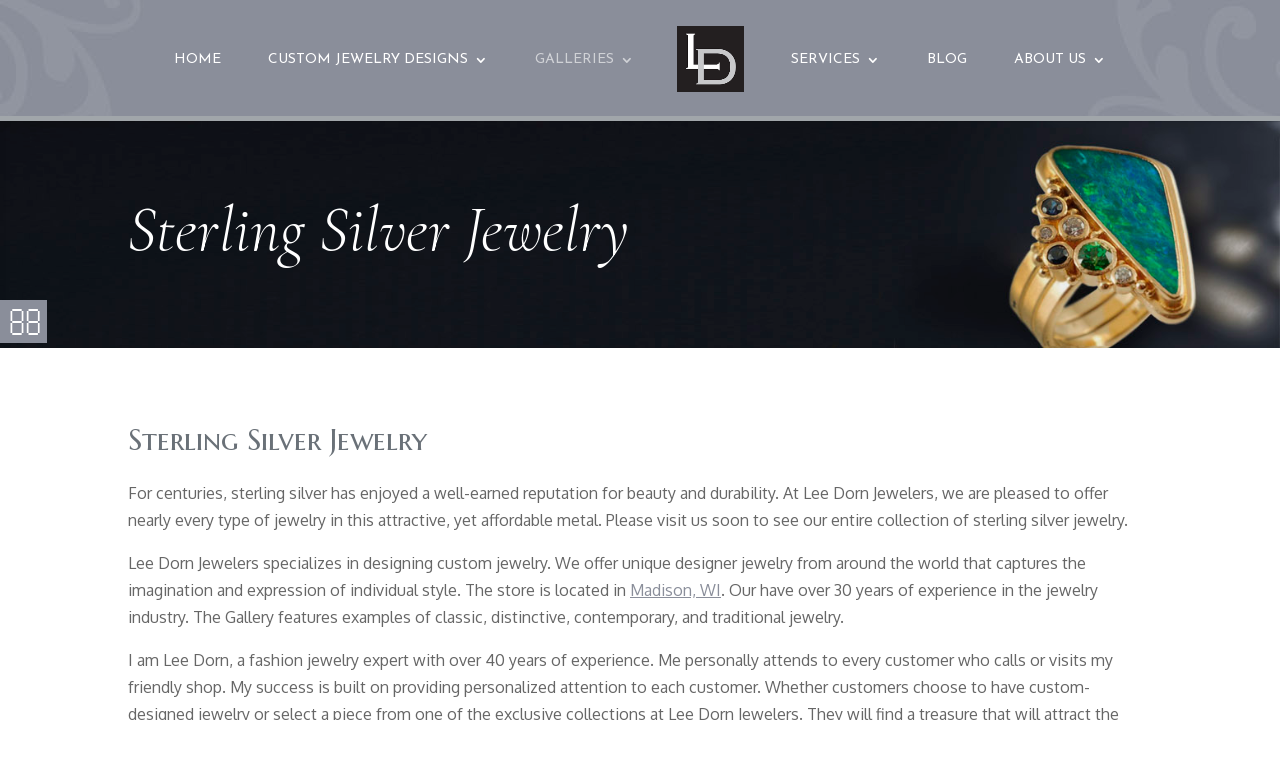

--- FILE ---
content_type: text/html; charset=UTF-8
request_url: https://www.leedornjewelers.com/galleries/sterling-silver-jewelry/
body_size: 10502
content:
<!DOCTYPE html>
<!--[if IE 6]>
<html id="ie6" lang="en-US">
<![endif]-->
<!--[if IE 7]>
<html id="ie7" lang="en-US">
<![endif]-->
<!--[if IE 8]>
<html id="ie8" lang="en-US">
<![endif]-->
<!--[if !(IE 6) | !(IE 7) | !(IE 8)  ]><!-->
<html lang="en-US">
<!--<![endif]-->
<head>
	<meta charset="UTF-8" />
				<meta name="google-site-verification" content="YYyi2ti4XJiT1EhesjeiOxXX1LZtR54GuACwlB-sRY0" />
<!-- Global site tag (gtag.js) - Google Analytics -->
<script async src="https://www.googletagmanager.com/gtag/js?id=G-3TZ1546EFS"></script>
<script>
  window.dataLayer = window.dataLayer || [];
  function gtag(){dataLayer.push(arguments);}
  gtag('js', new Date());

  gtag('config', 'G-3TZ1546EFS');
</script>
	<meta http-equiv="X-UA-Compatible" content="IE=edge">
	<link rel="pingback" href="https://www.leedornjewelers.com/xmlrpc.php" />

		<!--[if lt IE 9]>
	<script src="https://www.leedornjewelers.com/wp-content/themes/Divi/js/html5.js" type="text/javascript"></script>
	<![endif]-->

	<script type="text/javascript">
		document.documentElement.className = 'js';
	</script>

	<script>var et_site_url='https://www.leedornjewelers.com';var et_post_id='780';function et_core_page_resource_fallback(a,b){"undefined"===typeof b&&(b=a.sheet.cssRules&&0===a.sheet.cssRules.length);b&&(a.onerror=null,a.onload=null,a.href?a.href=et_site_url+"/?et_core_page_resource="+a.id+et_post_id:a.src&&(a.src=et_site_url+"/?et_core_page_resource="+a.id+et_post_id))}
</script><meta name='robots' content='index, follow, max-image-preview:large, max-snippet:-1, max-video-preview:-1' />
	
	
<!-- Google Tag Manager for WordPress by gtm4wp.com -->
<script data-cfasync="false" data-pagespeed-no-defer>
	var gtm4wp_datalayer_name = "dataLayer";
	var dataLayer = dataLayer || [];
</script>
<!-- End Google Tag Manager for WordPress by gtm4wp.com -->
	<!-- This site is optimized with the Yoast SEO Premium plugin v21.0 (Yoast SEO v23.9) - https://yoast.com/wordpress/plugins/seo/ -->
	<link media="all" href="https://www.leedornjewelers.com/wp-content/cache/autoptimize/css/autoptimize_e02a18d455a1ae777affaa61a4e50ff3.css" rel="stylesheet"><title>Sterling Silver Jewelry - Lee Dorn Jewelers | Madison, WI</title>
	<meta name="description" content="Lee Dorn Jewelers of Madison, WI offers a wide range of fine sterling silver jewelry, from classic to distinctive and contemporary." />
	<link rel="canonical" href="https://www.leedornjewelers.com/galleries/sterling-silver-jewelry/" />
	<meta property="og:locale" content="en_US" />
	<meta property="og:type" content="article" />
	<meta property="og:title" content="Sterling Silver Jewelry" />
	<meta property="og:description" content="Lee Dorn Jewelers of Madison, WI offers a wide range of fine sterling silver jewelry, from classic to distinctive and contemporary." />
	<meta property="og:url" content="https://www.leedornjewelers.com/galleries/sterling-silver-jewelry/" />
	<meta property="og:site_name" content="Lee Dorn Jewelers | Madison, WI" />
	<meta property="article:publisher" content="https://www.facebook.com/leedornjewelers/" />
	<meta property="article:modified_time" content="2023-04-17T06:59:52+00:00" />
	<meta name="twitter:card" content="summary_large_image" />
	<meta name="twitter:label1" content="Est. reading time" />
	<meta name="twitter:data1" content="5 minutes" />
	<script type="application/ld+json" class="yoast-schema-graph">{"@context":"https://schema.org","@graph":[{"@type":"WebPage","@id":"https://www.leedornjewelers.com/galleries/sterling-silver-jewelry/","url":"https://www.leedornjewelers.com/galleries/sterling-silver-jewelry/","name":"Sterling Silver Jewelry - Lee Dorn Jewelers | Madison, WI","isPartOf":{"@id":"https://www.leedornjewelers.com/#website"},"datePublished":"2019-01-18T13:49:26+00:00","dateModified":"2023-04-17T06:59:52+00:00","description":"Lee Dorn Jewelers of Madison, WI offers a wide range of fine sterling silver jewelry, from classic to distinctive and contemporary.","breadcrumb":{"@id":"https://www.leedornjewelers.com/galleries/sterling-silver-jewelry/#breadcrumb"},"inLanguage":"en-US","potentialAction":[{"@type":"ReadAction","target":["https://www.leedornjewelers.com/galleries/sterling-silver-jewelry/"]}]},{"@type":"BreadcrumbList","@id":"https://www.leedornjewelers.com/galleries/sterling-silver-jewelry/#breadcrumb","itemListElement":[{"@type":"ListItem","position":1,"name":"Home","item":"https://www.leedornjewelers.com/"},{"@type":"ListItem","position":2,"name":"Galleries","item":"https://www.leedornjewelers.com/galleries/"},{"@type":"ListItem","position":3,"name":"Sterling Silver Jewelry"}]},{"@type":"WebSite","@id":"https://www.leedornjewelers.com/#website","url":"https://www.leedornjewelers.com/","name":"Lee Dorn Jewelers | Madison, WI","description":"Specializing in custom jewelry design &amp; unique designer jewelry","publisher":{"@id":"https://www.leedornjewelers.com/#organization"},"potentialAction":[{"@type":"SearchAction","target":{"@type":"EntryPoint","urlTemplate":"https://www.leedornjewelers.com/?s={search_term_string}"},"query-input":{"@type":"PropertyValueSpecification","valueRequired":true,"valueName":"search_term_string"}}],"inLanguage":"en-US"},{"@type":"Organization","@id":"https://www.leedornjewelers.com/#organization","name":"Lee Dorn Jewelers","url":"https://www.leedornjewelers.com/","logo":{"@type":"ImageObject","inLanguage":"en-US","@id":"https://www.leedornjewelers.com/#/schema/logo/image/","url":"https://www.leedornjewelers.com/wp-content/uploads/2016/09/logo.jpg","contentUrl":"https://www.leedornjewelers.com/wp-content/uploads/2016/09/logo.jpg","width":241,"height":90,"caption":"Lee Dorn Jewelers"},"image":{"@id":"https://www.leedornjewelers.com/#/schema/logo/image/"},"sameAs":["https://www.facebook.com/leedornjewelers/","https://www.youtube.com/channel/UCSe98GWwY5M7McKsjeeUc1A","https://www.instagram.com/leedornjewelers/?hl=en"]}]}</script>
	<!-- / Yoast SEO Premium plugin. -->


<link rel='dns-prefetch' href='//www.googletagmanager.com' />
<link rel='dns-prefetch' href='//fonts.googleapis.com' />
<link href='http://fonts.googleapis.com' rel='preconnect' />
<link href='//fonts.gstatic.com' crossorigin='' rel='preconnect' />
<link rel="alternate" type="application/rss+xml" title="Lee Dorn Jewelers | Madison, WI &raquo; Feed" href="https://www.leedornjewelers.com/feed/" />
<script type="text/javascript">
/* <![CDATA[ */
window._wpemojiSettings = {"baseUrl":"https:\/\/s.w.org\/images\/core\/emoji\/16.0.1\/72x72\/","ext":".png","svgUrl":"https:\/\/s.w.org\/images\/core\/emoji\/16.0.1\/svg\/","svgExt":".svg","source":{"concatemoji":"https:\/\/www.leedornjewelers.com\/wp-includes\/js\/wp-emoji-release.min.js?ver=6.8.3"}};
/*! This file is auto-generated */
!function(s,n){var o,i,e;function c(e){try{var t={supportTests:e,timestamp:(new Date).valueOf()};sessionStorage.setItem(o,JSON.stringify(t))}catch(e){}}function p(e,t,n){e.clearRect(0,0,e.canvas.width,e.canvas.height),e.fillText(t,0,0);var t=new Uint32Array(e.getImageData(0,0,e.canvas.width,e.canvas.height).data),a=(e.clearRect(0,0,e.canvas.width,e.canvas.height),e.fillText(n,0,0),new Uint32Array(e.getImageData(0,0,e.canvas.width,e.canvas.height).data));return t.every(function(e,t){return e===a[t]})}function u(e,t){e.clearRect(0,0,e.canvas.width,e.canvas.height),e.fillText(t,0,0);for(var n=e.getImageData(16,16,1,1),a=0;a<n.data.length;a++)if(0!==n.data[a])return!1;return!0}function f(e,t,n,a){switch(t){case"flag":return n(e,"\ud83c\udff3\ufe0f\u200d\u26a7\ufe0f","\ud83c\udff3\ufe0f\u200b\u26a7\ufe0f")?!1:!n(e,"\ud83c\udde8\ud83c\uddf6","\ud83c\udde8\u200b\ud83c\uddf6")&&!n(e,"\ud83c\udff4\udb40\udc67\udb40\udc62\udb40\udc65\udb40\udc6e\udb40\udc67\udb40\udc7f","\ud83c\udff4\u200b\udb40\udc67\u200b\udb40\udc62\u200b\udb40\udc65\u200b\udb40\udc6e\u200b\udb40\udc67\u200b\udb40\udc7f");case"emoji":return!a(e,"\ud83e\udedf")}return!1}function g(e,t,n,a){var r="undefined"!=typeof WorkerGlobalScope&&self instanceof WorkerGlobalScope?new OffscreenCanvas(300,150):s.createElement("canvas"),o=r.getContext("2d",{willReadFrequently:!0}),i=(o.textBaseline="top",o.font="600 32px Arial",{});return e.forEach(function(e){i[e]=t(o,e,n,a)}),i}function t(e){var t=s.createElement("script");t.src=e,t.defer=!0,s.head.appendChild(t)}"undefined"!=typeof Promise&&(o="wpEmojiSettingsSupports",i=["flag","emoji"],n.supports={everything:!0,everythingExceptFlag:!0},e=new Promise(function(e){s.addEventListener("DOMContentLoaded",e,{once:!0})}),new Promise(function(t){var n=function(){try{var e=JSON.parse(sessionStorage.getItem(o));if("object"==typeof e&&"number"==typeof e.timestamp&&(new Date).valueOf()<e.timestamp+604800&&"object"==typeof e.supportTests)return e.supportTests}catch(e){}return null}();if(!n){if("undefined"!=typeof Worker&&"undefined"!=typeof OffscreenCanvas&&"undefined"!=typeof URL&&URL.createObjectURL&&"undefined"!=typeof Blob)try{var e="postMessage("+g.toString()+"("+[JSON.stringify(i),f.toString(),p.toString(),u.toString()].join(",")+"));",a=new Blob([e],{type:"text/javascript"}),r=new Worker(URL.createObjectURL(a),{name:"wpTestEmojiSupports"});return void(r.onmessage=function(e){c(n=e.data),r.terminate(),t(n)})}catch(e){}c(n=g(i,f,p,u))}t(n)}).then(function(e){for(var t in e)n.supports[t]=e[t],n.supports.everything=n.supports.everything&&n.supports[t],"flag"!==t&&(n.supports.everythingExceptFlag=n.supports.everythingExceptFlag&&n.supports[t]);n.supports.everythingExceptFlag=n.supports.everythingExceptFlag&&!n.supports.flag,n.DOMReady=!1,n.readyCallback=function(){n.DOMReady=!0}}).then(function(){return e}).then(function(){var e;n.supports.everything||(n.readyCallback(),(e=n.source||{}).concatemoji?t(e.concatemoji):e.wpemoji&&e.twemoji&&(t(e.twemoji),t(e.wpemoji)))}))}((window,document),window._wpemojiSettings);
/* ]]> */
</script>
<meta content="Divi Child 01 v.2.5.6" name="generator"/>



<link rel='stylesheet' id='wphb-1-css' href='https://www.leedornjewelers.com/wp-content/cache/autoptimize/css/autoptimize_single_2c28c60df8880511ce31dfb5b5dadd20.css' type='text/css' media='all' />

<link rel='stylesheet' id='social_foundicons-css' href='https://www.leedornjewelers.com/wp-content/cache/autoptimize/css/autoptimize_single_dff13329414c074611d9f44af69aa85e.css' type='text/css' media='all' />
<link rel='stylesheet' id='divi-fonts-css' href='https://fonts.googleapis.com/css?family=Open+Sans:300italic,400italic,600italic,700italic,800italic,400,300,600,700,800&#038;subset=latin,latin-ext' type='text/css' media='all' />

<link rel='stylesheet' id='et-builder-googlefonts-cached-css' href='https://fonts.googleapis.com/css?family=Marcellus+SC%3Aregular&#038;ver=6.8.3#038;subset=latin,latin-ext' type='text/css' media='all' />
<link rel='stylesheet' id='dashicons-css' href='https://www.leedornjewelers.com/wp-includes/css/dashicons.min.css?ver=6.8.3' type='text/css' media='all' />
<link rel='stylesheet' id='wphb-2-css' href='https://www.leedornjewelers.com/wp-content/cache/autoptimize/css/autoptimize_single_70366b61038f71cd27407a19c633ff0c.css' type='text/css' media='all' />
<link rel='stylesheet' id='wprmm-custom-db-style-css' href='https://www.leedornjewelers.com/?wprmm-routing=custom-css&#038;ver=1.5.1' type='text/css' media='all' />


<!-- Google tag (gtag.js) snippet added by Site Kit -->

<!-- Google Ads snippet added by Site Kit -->

<!-- Google Analytics snippet added by Site Kit -->
<script type="text/javascript" src="https://www.googletagmanager.com/gtag/js?id=GT-TX2RX65T" id="google_gtagjs-js" async></script>
<script type="text/javascript" id="google_gtagjs-js-after">
/* <![CDATA[ */
window.dataLayer = window.dataLayer || [];function gtag(){dataLayer.push(arguments);}
gtag("set","linker",{"domains":["www.leedornjewelers.com"]});
gtag("js", new Date());
gtag("set", "developer_id.dZTNiMT", true);
gtag("config", "GT-TX2RX65T");
gtag("config", "AW-593082065");
/* ]]> */
</script>

<!-- End Google tag (gtag.js) snippet added by Site Kit -->
<link rel="https://api.w.org/" href="https://www.leedornjewelers.com/wp-json/" /><link rel="alternate" title="JSON" type="application/json" href="https://www.leedornjewelers.com/wp-json/wp/v2/pages/780" /><link rel="EditURI" type="application/rsd+xml" title="RSD" href="https://www.leedornjewelers.com/xmlrpc.php?rsd" />
<link rel='shortlink' href='https://www.leedornjewelers.com/?p=780' />
<link rel="alternate" title="oEmbed (JSON)" type="application/json+oembed" href="https://www.leedornjewelers.com/wp-json/oembed/1.0/embed?url=https%3A%2F%2Fwww.leedornjewelers.com%2Fgalleries%2Fsterling-silver-jewelry%2F" />
<link rel="alternate" title="oEmbed (XML)" type="text/xml+oembed" href="https://www.leedornjewelers.com/wp-json/oembed/1.0/embed?url=https%3A%2F%2Fwww.leedornjewelers.com%2Fgalleries%2Fsterling-silver-jewelry%2F&#038;format=xml" />

		<!-- GA Google Analytics @ https://m0n.co/ga -->
		<script async src="https://www.googletagmanager.com/gtag/js?id=G-PNS22H71P2"></script>
		<script>
			window.dataLayer = window.dataLayer || [];
			function gtag(){dataLayer.push(arguments);}
			gtag('js', new Date());
			gtag('config', 'G-PNS22H71P2');
		</script>

	<meta name="generator" content="Site Kit by Google 1.136.0" /><script type="application/ld+json">
{
  "@context": "https://schema.org",
  "@type": "LocalBusiness",
  "name": "Lee Dorn Jewelers",
  "image": "https://www.leedornjewelers.com/wp-content/uploads/2016/10/LD-Logo.jpg",
  "@id": "",
  "url": "https://www.leedornjewelers.com/",
  "telephone": "(608) 231-2838",
  "priceRange": "$$",
  "address": {
    "@type": "PostalAddress",
    "streetAddress": "6106 Mineral Point Road",
    "addressLocality": "Madison",
    "addressRegion": "WI",
    "postalCode": "53705",
    "addressCountry": "US"
  },
  "openingHoursSpecification": [{
    "@type": "OpeningHoursSpecification",
    "dayOfWeek": [
      "Tuesday",
      "Wednesday",
      "Thursday",
      "Friday"
    ],
    "opens": "10:00",
    "closes": "17:00"
  },{
    "@type": "OpeningHoursSpecification",
    "dayOfWeek": "Saturday",
    "opens": "10:00",
    "closes": "15:00"
  }] 
}
</script>
<!-- Google Tag Manager for WordPress by gtm4wp.com -->
<!-- GTM Container placement set to automatic -->
<script data-cfasync="false" data-pagespeed-no-defer type="text/javascript">
	var dataLayer_content = {"pagePostType":"page","pagePostType2":"single-page","pagePostAuthor":"leedorn@ameritech.net"};
	dataLayer.push( dataLayer_content );
</script>
<script data-cfasync="false" data-pagespeed-no-defer type="text/javascript">
(function(w,d,s,l,i){w[l]=w[l]||[];w[l].push({'gtm.start':
new Date().getTime(),event:'gtm.js'});var f=d.getElementsByTagName(s)[0],
j=d.createElement(s),dl=l!='dataLayer'?'&l='+l:'';j.async=true;j.src=
'//www.googletagmanager.com/gtm.js?id='+i+dl;f.parentNode.insertBefore(j,f);
})(window,document,'script','dataLayer','GTM-NDWKTFJ');
</script>
<!-- End Google Tag Manager for WordPress by gtm4wp.com -->		<script>
			document.documentElement.className = document.documentElement.className.replace('no-js', 'js');
		</script>
				
		<meta name="viewport" content="width=device-width, initial-scale=1.0, maximum-scale=1.0, user-scalable=0" />
<!-- Google Tag Manager snippet added by Site Kit -->
<script type="text/javascript">
/* <![CDATA[ */

			( function( w, d, s, l, i ) {
				w[l] = w[l] || [];
				w[l].push( {'gtm.start': new Date().getTime(), event: 'gtm.js'} );
				var f = d.getElementsByTagName( s )[0],
					j = d.createElement( s ), dl = l != 'dataLayer' ? '&l=' + l : '';
				j.async = true;
				j.src = 'https://www.googletagmanager.com/gtm.js?id=' + i + dl;
				f.parentNode.insertBefore( j, f );
			} )( window, document, 'script', 'dataLayer', 'GTM-K38RNHTC' );
			
/* ]]> */
</script>

<!-- End Google Tag Manager snippet added by Site Kit -->
<link href="https://fonts.googleapis.com/css?family=Cinzel%7CCormorant+Garamond:300,300i,400,400i" rel="stylesheet"><link href="https://fonts.googleapis.com/css?family=Josefin+Sans:300,400,600" rel="stylesheet" type="text/css"><link href="https://fonts.googleapis.com/css?family=Oxygen:400,300,700" rel="stylesheet" type="text/css"><link href="https://fonts.googleapis.com/css?family=Marcellus+SC" rel="stylesheet">
<!-- Global site tag (gtag.js) - Google Analytics -->

<!--<script async src="https://www.googletagmanager.com/gtag/js?id=UA-79837407-48 "></script>
<script>
  window.dataLayer = window.dataLayer || [];
  function gtag(){dataLayer.push(arguments);}
  gtag('js', new Date());

  gtag('config', 'UA-79837407-48 ');
</script> -->

<!-- Google Tag Manager -->
<script>(function(w,d,s,l,i){w[l]=w[l]||[];w[l].push({'gtm.start':
new Date().getTime(),event:'gtm.js'});var f=d.getElementsByTagName(s)[0],
j=d.createElement(s),dl=l!='dataLayer'?'&l='+l:'';j.async=true;j.src=
'https://www.googletagmanager.com/gtm.js?id='+i+dl;f.parentNode.insertBefore(j,f);
})(window,document,'script','dataLayer','GTM-KX3K2WN');</script>
<!-- End Google Tag Manager -->
<meta name="google-site-verification" content="y2PBzRhHFPYDEEPD2Ey2OAC3ouY0gib4UXwRluSeOB4">
<link rel="icon" href="https://www.leedornjewelers.com/wp-content/uploads/2016/09/favicon.jpg" sizes="32x32" />
<link rel="icon" href="https://www.leedornjewelers.com/wp-content/uploads/2016/09/favicon.jpg" sizes="192x192" />
<link rel="apple-touch-icon" href="https://www.leedornjewelers.com/wp-content/uploads/2016/09/favicon.jpg" />
<meta name="msapplication-TileImage" content="https://www.leedornjewelers.com/wp-content/uploads/2016/09/favicon.jpg" />
<link rel="stylesheet" id="et-core-unified-cached-inline-styles" href="https://www.leedornjewelers.com/wp-content/cache/et/780/et-core-unified-17618640329.min.css" onerror="et_core_page_resource_fallback(this, true)" onload="et_core_page_resource_fallback(this)" />
<!-- Google tag (gtag.js) -->
<script async src="https://www.googletagmanager.com/gtag/js?id=GT-PL3LRMM"></script>
<script>
  window.dataLayer = window.dataLayer || [];
  function gtag(){dataLayer.push(arguments);}
  gtag('js', new Date());

  gtag('config', 'GT-PL3LRMM');
</script>
	
</head>
<body class="wp-singular page-template-default page page-id-780 page-parent page-child parent-pageid-74 wp-theme-Divi wp-child-theme-Divi-child-01 et_button_no_icon et_pb_button_helper_class et_fullwidth_nav et_non_fixed_nav et_show_nav et_cover_background et_pb_gutter osx et_pb_gutters3 et_primary_nav_dropdown_animation_fade et_secondary_nav_dropdown_animation_fade et_pb_footer_columns3 et_header_style_split et_pb_pagebuilder_layout et_smooth_scroll et_right_sidebar et_divi_theme et-db et_minified_js et_minified_css">
	<div id="page-container">

	
		<header id="main-header" data-height-onload="98">
			<div class="container clearfix et_menu_container">
							<div class="logo_container">
					<span class="logo_helper"></span>
					<a href="https://www.leedornjewelers.com/">
						<img src="/wp-content/uploads/2016/10/LD-Logo.jpg" alt="Lee Dorn Jewelers | Madison, WI" id="logo" data-height-percentage="89" />
					</a>
				</div>
				<div id="et-top-navigation" data-height="98" data-fixed-height="40">
					<nav id="top-menu-nav">
					<ul id="top-menu" class="nav"><li id="menu-item-37" class="menu-item menu-item-type-post_type menu-item-object-page menu-item-home menu-item-37"><a href="https://www.leedornjewelers.com/">Home</a></li>
<li id="menu-item-455" class="menu-item menu-item-type-post_type menu-item-object-page menu-item-has-children menu-item-455"><a href="https://www.leedornjewelers.com/custom-jewelry-designs/">Custom Jewelry Designs</a>
<ul class="sub-menu">
	<li id="menu-item-875" class="menu-item menu-item-type-post_type menu-item-object-page menu-item-875"><a href="https://www.leedornjewelers.com/custom-jewelry-designs/custom-rings/">Custom Rings</a></li>
	<li id="menu-item-876" class="menu-item menu-item-type-post_type menu-item-object-page menu-item-876"><a href="https://www.leedornjewelers.com/custom-jewelry-designs/custom-bracelets/">Custom Bracelets</a></li>
	<li id="menu-item-878" class="menu-item menu-item-type-post_type menu-item-object-page menu-item-878"><a href="https://www.leedornjewelers.com/custom-jewelry-designs/custom-necklaces-pendants/">Custom Necklaces/Pendants</a></li>
	<li id="menu-item-877" class="menu-item menu-item-type-post_type menu-item-object-page menu-item-877"><a href="https://www.leedornjewelers.com/custom-jewelry-designs/custom-earrings/">Custom Earrings</a></li>
</ul>
</li>
<li id="menu-item-83" class="menu-item menu-item-type-post_type menu-item-object-page current-page-ancestor current-menu-ancestor current-menu-parent current-page-parent current_page_parent current_page_ancestor menu-item-has-children menu-item-83"><a href="https://www.leedornjewelers.com/galleries/">Galleries</a>
<ul class="sub-menu">
	<li id="menu-item-879" class="menu-item menu-item-type-post_type menu-item-object-page menu-item-879"><a href="https://www.leedornjewelers.com/galleries/necklaces-pendants/">Necklaces/Pendants</a></li>
	<li id="menu-item-880" class="menu-item menu-item-type-post_type menu-item-object-page menu-item-880"><a href="https://www.leedornjewelers.com/galleries/set-of-earrings/">Earrings</a></li>
	<li id="menu-item-81" class="menu-item menu-item-type-post_type menu-item-object-page menu-item-81"><a href="https://www.leedornjewelers.com/wedding-rings/">Wedding Rings</a></li>
	<li id="menu-item-881" class="menu-item menu-item-type-post_type menu-item-object-page menu-item-881"><a href="https://www.leedornjewelers.com/galleries/bracelets/">Bracelets</a></li>
	<li id="menu-item-882" class="menu-item menu-item-type-post_type menu-item-object-page menu-item-882"><a href="https://www.leedornjewelers.com/galleries/rings-for-women/">Rings</a></li>
	<li id="menu-item-883" class="menu-item menu-item-type-post_type menu-item-object-page menu-item-883"><a href="https://www.leedornjewelers.com/galleries/gemstones/">Gemstones</a></li>
	<li id="menu-item-884" class="menu-item menu-item-type-post_type menu-item-object-page current-menu-item page_item page-item-780 current_page_item menu-item-884"><a href="https://www.leedornjewelers.com/galleries/sterling-silver-jewelry/" aria-current="page">Sterling Silver Jewelry</a></li>
</ul>
</li>
<li id="menu-item-885" class="menu-item menu-item-type-post_type menu-item-object-page menu-item-has-children menu-item-885"><a href="https://www.leedornjewelers.com/services/">Services</a>
<ul class="sub-menu">
	<li id="menu-item-886" class="menu-item menu-item-type-post_type menu-item-object-page menu-item-886"><a href="https://www.leedornjewelers.com/services/jewelry-repair-and-restoration-madison/">Jewelry Repair and Restoration</a></li>
	<li id="menu-item-887" class="menu-item menu-item-type-post_type menu-item-object-page menu-item-887"><a href="https://www.leedornjewelers.com/services/jewelry-appraisal/">Jewelry Appraisal</a></li>
	<li id="menu-item-888" class="menu-item menu-item-type-post_type menu-item-object-page menu-item-888"><a href="https://www.leedornjewelers.com/services/jewelry-engraving/">Jewelry Engraving</a></li>
</ul>
</li>
<li id="menu-item-1250" class="menu-item menu-item-type-post_type menu-item-object-page menu-item-1250"><a href="https://www.leedornjewelers.com/blog/">Blog</a></li>
<li id="menu-item-889" class="menu-item menu-item-type-post_type menu-item-object-page menu-item-has-children menu-item-889"><a href="https://www.leedornjewelers.com/about-us/">About Us</a>
<ul class="sub-menu">
	<li id="menu-item-459" class="menu-item menu-item-type-post_type menu-item-object-page menu-item-459"><a href="https://www.leedornjewelers.com/lee-dorn-jewelers-testimonials/">Testimonials</a></li>
	<li id="menu-item-119" class="menu-item menu-item-type-post_type menu-item-object-page menu-item-119"><a href="https://www.leedornjewelers.com/contact-us/">Contact Us</a></li>
</ul>
</li>
</ul>					</nav>

					
					
					<div id="et_mobile_nav_menu">
				<div class="mobile_nav closed">
					<span class="select_page">Select Page</span>
					<span class="mobile_menu_bar mobile_menu_bar_toggle"></span>
				</div>
			</div>				</div> <!-- #et-top-navigation -->
			</div> <!-- .container -->
			<div class="et_search_outer">
				<div class="container et_search_form_container">
					<form role="search" method="get" class="et-search-form" action="https://www.leedornjewelers.com/">
					<input type="search" class="et-search-field" placeholder="Search &hellip;" value="" name="s" title="Search for:" />					</form>
					<span class="et_close_search_field"></span>
				</div>
			</div>
		</header> <!-- #main-header -->

		<div id="et-main-area">
<div id="main-content">


			
				<article id="post-780" class="post-780 page type-page status-publish hentry">

				
					<div class="entry-content">
					<div id="et-boc" class="et-boc">
			
			<div class="et_builder_inner_content et_pb_gutters3">
				<div id="pages" class="et_pb_section et_pb_section_0 et_pb_inner_shadow et_section_regular et_section_transparent">
				
				
				
				
					<div class="et_pb_row et_pb_row_0">
				<div class="et_pb_column et_pb_column_4_4 et_pb_column_0    et_pb_css_mix_blend_mode_passthrough et-last-child">
				
				
				<div class="et_pb_module et_pb_text et_pb_text_0 page-headers et_pb_bg_layout_light  et_pb_text_align_left">
				
				
				<div class="et_pb_text_inner">
					<h1>Sterling Silver Jewelry</h1>
				</div>
			</div> <!-- .et_pb_text -->
			</div> <!-- .et_pb_column -->
				
				
			</div> <!-- .et_pb_row -->
				
				
			</div> <!-- .et_pb_section --><div class="et_pb_section et_pb_section_1 et_section_regular">
				
				
				
				
					<div class="et_pb_row et_pb_row_1 et_pb_gutters2">
				<div class="et_pb_column et_pb_column_4_4 et_pb_column_1    et_pb_css_mix_blend_mode_passthrough et-last-child">
				
				
				<div class="et_pb_module et_pb_text et_pb_text_1 et_pb_bg_layout_light  et_pb_text_align_left">
				
				
				<div class="et_pb_text_inner">
					<h2>Sterling Silver Jewelry</h2>
				</div>
			</div> <!-- .et_pb_text --><div class="et_pb_module et_pb_text et_pb_text_2 et_pb_bg_layout_light  et_pb_text_align_left">
				
				
				<div class="et_pb_text_inner">
					<p>For centuries, sterling silver has enjoyed a well-earned reputation for beauty and durability. At Lee Dorn Jewelers, we are pleased to offer nearly every type of jewelry in this attractive, yet affordable metal. Please visit us soon to see our entire collection of sterling silver jewelry.</p>
<p>Lee Dorn Jewelers specializes in designing custom jewelry. We offer unique designer jewelry from around the world that captures the imagination and expression of individual style. The store is located in <a href="https://goo.gl/maps/XFwRdBE4r6khf5xo9">Madison, WI</a>. Our have over 30 years of experience in the jewelry industry. The Gallery features examples of classic, distinctive, contemporary, and traditional jewelry.</p>
<p>I am Lee Dorn, a fashion jewelry expert with over 40 years of experience. Me personally attends to every customer who calls or visits my friendly shop. My success is built on providing personalized attention to each customer. Whether customers choose to have custom-designed jewelry or select a piece from one of the exclusive collections at Lee Dorn Jewelers. They will find a treasure that will attract the discerning eyes. I give them the pride and satisfaction of calling it their own.</p>
<p>Please don’t hesitate to reach out to us through any of the joining methods listed below. We look forward to hearing from you. The best way to contact&nbsp;<a href="https://www.leedornjewelers.com/">Lee Dorn Jewelers</a>&nbsp;during business hours is by calling us at&nbsp;<a href="tel:6082312838">(608) 231-2838.</a>&nbsp;Outside of business hours, please submit the form below and we will contact you as soon as possible. Follow us on&nbsp;<a href="https://www.facebook.com/leedornjewelers/">Facebook</a>&nbsp;and&nbsp;<a href="https://www.instagram.com/leedornjewelers">Instagram</a>.</p>
				</div>
			</div> <!-- .et_pb_text -->
			</div> <!-- .et_pb_column -->
				
				
			</div> <!-- .et_pb_row -->
				
				
			</div> <!-- .et_pb_section --><div class="et_pb_section et_pb_section_2 et_section_regular">
				
				
				
				
					<div class="et_pb_row et_pb_row_2 et_pb_gutters2">
				<div class="et_pb_column et_pb_column_1_4 et_pb_column_2    et_pb_css_mix_blend_mode_passthrough">
				
				
				<div class="et_pb_module et_pb_text et_pb_text_3 et_clickable et_pb_bg_layout_light  et_pb_text_align_left">
				
				
				<div class="et_pb_text_inner">
					<h6>Sterling Silver Rings</h6>
				</div>
			</div> <!-- .et_pb_text --><div class="et_pb_module et_pb_image et_pb_image_0 et_animated et-waypoint et_always_center_on_mobile">
				
				
				<a href="/sterling-silver-rings"><span class="et_pb_image_wrap "><img decoding="async" data-src="https://www.leedornjewelers.com/wp-content/uploads/2016/09/Gallery_1204-1.jpg" alt="Sterling Silver Rings" title="Sterling Silver Rings" src="[data-uri]" class="lazyload" style="--smush-placeholder-width: 1504px; --smush-placeholder-aspect-ratio: 1504/1000;" /><noscript><img decoding="async" src="https://www.leedornjewelers.com/wp-content/uploads/2016/09/Gallery_1204-1.jpg" alt="Sterling Silver Rings" title="Sterling Silver Rings" /></noscript></span></a>
			</div>
			</div> <!-- .et_pb_column --><div class="et_pb_column et_pb_column_1_4 et_pb_column_3    et_pb_css_mix_blend_mode_passthrough">
				
				
				<div class="et_pb_module et_pb_text et_pb_text_4 et_clickable et_pb_bg_layout_light  et_pb_text_align_left">
				
				
				<div class="et_pb_text_inner">
					<h6>The Sterling Silver Necklaces &amp; Pendants</h6>
				</div>
			</div> <!-- .et_pb_text --><div class="et_pb_module et_pb_image et_pb_image_1 et_animated et-waypoint et_always_center_on_mobile">
				
				
				<a href="/sterling-silver-necklaces-pendants"><span class="et_pb_image_wrap "><img decoding="async" data-src="https://www.leedornjewelers.com/wp-content/uploads/2016/09/Gallery_0241.jpg" alt="Sterling Silver Necklaces &amp; Pendants" title="Sterling Silver Necklaces &amp; Pendants" src="[data-uri]" class="lazyload" style="--smush-placeholder-width: 1200px; --smush-placeholder-aspect-ratio: 1200/798;" /><noscript><img decoding="async" src="https://www.leedornjewelers.com/wp-content/uploads/2016/09/Gallery_0241.jpg" alt="Sterling Silver Necklaces &amp; Pendants" title="Sterling Silver Necklaces &amp; Pendants" /></noscript></span></a>
			</div>
			</div> <!-- .et_pb_column --><div class="et_pb_column et_pb_column_1_4 et_pb_column_4    et_pb_css_mix_blend_mode_passthrough">
				
				
				<div class="et_pb_module et_pb_text et_pb_text_5 et_clickable et_pb_bg_layout_light  et_pb_text_align_left">
				
				
				<div class="et_pb_text_inner">
					<h6>Sterling Silver Bracelets</h6>
				</div>
			</div> <!-- .et_pb_text --><div class="et_pb_module et_pb_image et_pb_image_2 et_animated et-waypoint et_always_center_on_mobile">
				
				
				<a href="/sterling-silver-bracelets"><span class="et_pb_image_wrap "><img decoding="async" data-src="https://www.leedornjewelers.com/wp-content/uploads/2019/02/sterling-silver-bracelet.jpg" alt="sterling silver bracelets" title="sterling silver bracelets" src="[data-uri]" class="lazyload" style="--smush-placeholder-width: 1024px; --smush-placeholder-aspect-ratio: 1024/680;" /><noscript><img decoding="async" src="https://www.leedornjewelers.com/wp-content/uploads/2019/02/sterling-silver-bracelet.jpg" alt="sterling silver bracelets" title="sterling silver bracelets" /></noscript></span></a>
			</div>
			</div> <!-- .et_pb_column --><div class="et_pb_column et_pb_column_1_4 et_pb_column_5    et_pb_css_mix_blend_mode_passthrough">
				
				
				<div class="et_pb_module et_pb_text et_pb_text_6 et_clickable et_pb_bg_layout_light  et_pb_text_align_left">
				
				
				<div class="et_pb_text_inner">
					<h6>Sterling Silver Earrings</h6>
				</div>
			</div> <!-- .et_pb_text --><div class="et_pb_module et_pb_image et_pb_image_3 et_animated et-waypoint et_always_center_on_mobile">
				
				
				<a href="/sterling-silver-earrings"><span class="et_pb_image_wrap "><img decoding="async" data-src="https://www.leedornjewelers.com/wp-content/uploads/2016/09/12916134_1154063654644110_4854476413264374359_o-2.jpg" alt="Sterling Silver Earrings" title="Sterling Silver Earrings" src="[data-uri]" class="lazyload" style="--smush-placeholder-width: 1024px; --smush-placeholder-aspect-ratio: 1024/680;" /><noscript><img decoding="async" src="https://www.leedornjewelers.com/wp-content/uploads/2016/09/12916134_1154063654644110_4854476413264374359_o-2.jpg" alt="Sterling Silver Earrings" title="Sterling Silver Earrings" /></noscript></span></a>
			</div>
			</div> <!-- .et_pb_column -->
				
				
			</div> <!-- .et_pb_row -->
				
				
			</div> <!-- .et_pb_section -->			</div>
			
		</div>					</div> <!-- .entry-content -->

				
				</article> <!-- .et_pb_post -->

			

</div> <!-- #main-content -->


	<span class="et_pb_scroll_top et-pb-icon"></span>


			<footer id="main-footer">
				
<div class="container">
    <div id="footer-widgets" class="clearfix">
		<div class="footer-widget"><div id="text-3" class="fwidget et_pb_widget widget_text"><h4 class="title">Lee Dorn Jewelers</h4>			<div class="textwidget">6106 Mineral Point Road<br>
Madison, WI 53705<br><br>
<a href="tel:6082312838">(608) 231-2838</a><br>
<a href="mailto:leedornjewelers@gmail.com ">leedornjewelers@gmail.com </a>
<div class="social_icon">
<a href="https://www.pinterest.com/leedornjewelersmadison/" target="_blank"><img data-src="https://www.leedornjewelers.com/wp-content/uploads/2022/03/Pint.png" src="[data-uri]" class="lazyload" style="--smush-placeholder-width: 236px; --smush-placeholder-aspect-ratio: 236/234;"><noscript><img src="https://www.leedornjewelers.com/wp-content/uploads/2022/03/Pint.png"></noscript></a>
<a href="https://www.youtube.com/channel/UCSe98GWwY5M7McKsjeeUc1A" target="_blank"><img data-src="https://www.leedornjewelers.com/wp-content/uploads/2022/03/YT.png" src="[data-uri]" class="lazyload" style="--smush-placeholder-width: 258px; --smush-placeholder-aspect-ratio: 258/242;"><noscript><img src="https://www.leedornjewelers.com/wp-content/uploads/2022/03/YT.png"></noscript></a>
<a href="https://www.facebook.com/leedornjewelers" target="_blank"><img data-src="https://www.leedornjewelers.com/wp-content/uploads/2022/03/fbicon.png" src="[data-uri]" class="lazyload" style="--smush-placeholder-width: 243px; --smush-placeholder-aspect-ratio: 243/240;"><noscript><img src="https://www.leedornjewelers.com/wp-content/uploads/2022/03/fbicon.png"></noscript></a>
<a href="https://instagram.com/leedornjewelers?utm_medium=copy_link" target="_blank"><img data-src="https://www.leedornjewelers.com/wp-content/uploads/2022/03/igicon.png" src="[data-uri]" class="lazyload" style="--smush-placeholder-width: 222px; --smush-placeholder-aspect-ratio: 222/230;"><noscript><img src="https://www.leedornjewelers.com/wp-content/uploads/2022/03/igicon.png"></noscript></a>
</div></div>
		</div> <!-- end .fwidget --></div> <!-- end .footer-widget --><div class="footer-widget"><div id="text-4" class="fwidget et_pb_widget widget_text"><h4 class="title">Our Hours</h4>			<div class="textwidget"><strong><h4>Holiday Hours</h4>
Dec 1-18th: Tue-Sat 10-5<br>
Dec 20-23: 10-5<br>
Dec 24: 10-3<br><br>
<strong><h4>Regular Hours</h4></strong>
Tuesday–Friday: 10:00am to 5:00pm<br>
Saturday: 10:00am to 3:00pm<br>
Sunday & Monday: Closed <br></div>
		</div> <!-- end .fwidget --><div id="block-2" class="fwidget et_pb_widget widget_block widget_text">
<p></p>
</div> <!-- end .fwidget --></div> <!-- end .footer-widget --><div class="footer-widget"><div id="text-5" class="fwidget et_pb_widget widget_text">			<div class="textwidget"><iframe data-src="https://www.google.com/maps/embed?pb=!1m18!1m12!1m3!1d2915.059411623279!2d-89.48743518435771!3d43.061217998525066!2m3!1f0!2f0!3f0!3m2!1i1024!2i768!4f13.1!3m3!1m2!1s0x8807ae88c4425867%3A0xcb7759f2f79fd386!2s6106+Mineral+Point+Rd%2C+Madison%2C+WI+53705!5e0!3m2!1sen!2sus!4v1474916408865" frameborder="0" style="border:0" allowfullscreen src="[data-uri]" class="lazyload" data-load-mode="1"></iframe></div>
		</div> <!-- end .fwidget --></div> <!-- end .footer-widget -->    </div> <!-- #footer-widgets -->
</div>    <!-- .container -->

		
				<div id="footer-bottom">
					<div class="container clearfix">
				<ul class="et-social-icons">


</ul>
						<p id="footer-info"></p>
					</div>	<!-- .container -->
				</div>
			</footer> <!-- #main-footer -->
		</div> <!-- #et-main-area -->


	</div> <!-- #page-container -->

	<script type="speculationrules">
{"prefetch":[{"source":"document","where":{"and":[{"href_matches":"\/*"},{"not":{"href_matches":["\/wp-*.php","\/wp-admin\/*","\/wp-content\/uploads\/*","\/wp-content\/*","\/wp-content\/plugins\/*","\/wp-content\/themes\/Divi-child-01\/*","\/wp-content\/themes\/Divi\/*","\/*\\?(.+)"]}},{"not":{"selector_matches":"a[rel~=\"nofollow\"]"}},{"not":{"selector_matches":".no-prefetch, .no-prefetch a"}}]},"eagerness":"conservative"}]}
</script>
<!-- HFCM by 99 Robots - Snippet # 1: AdWords Global -->


<!-- Global site tag (gtag.js) - Google Ads: 807494295 -->
<script async src="https://www.googletagmanager.com/gtag/js?id=AW-807494295"></script>
<script>
  window.dataLayer = window.dataLayer || [];
  function gtag(){dataLayer.push(arguments);}
  gtag('js', new Date());

  gtag('config', 'AW-807494295');
</script>
<!-- /end HFCM by 99 Robots -->
		
		
		<div id="sticky-social-wrap">
			<ul id="sticky-social-list">
							<li>
				<a href="https://www.facebook.com/leedornjewelers/ " target="_blank">
										Facebook					<span class="foundicon-facebook"></span>
									</a>
				
				</li>
						<ul>
	  	</div>
		<script type="text/javascript">
				var et_animation_data = [{"class":"et_pb_image_0","style":"slideLeft","repeat":"once","duration":"500ms","delay":"0ms","intensity":"10%","starting_opacity":"0%","speed_curve":"ease-in-out"},{"class":"et_pb_image_1","style":"slideLeft","repeat":"once","duration":"500ms","delay":"0ms","intensity":"10%","starting_opacity":"0%","speed_curve":"ease-in-out"},{"class":"et_pb_image_2","style":"slideLeft","repeat":"once","duration":"500ms","delay":"0ms","intensity":"10%","starting_opacity":"0%","speed_curve":"ease-in-out"},{"class":"et_pb_image_3","style":"slideLeft","repeat":"once","duration":"500ms","delay":"0ms","intensity":"10%","starting_opacity":"0%","speed_curve":"ease-in-out"}];
				var et_link_options_data = [{"class":"et_pb_text_3","url":"\/sterling-silver-rings","target":"_self"},{"class":"et_pb_text_4","url":"\/sterling-silver-necklaces-pendants","target":"_self"},{"class":"et_pb_text_5","url":"\/sterling-silver-bracelets","target":"_self"},{"class":"et_pb_text_6","url":"\/sterling-silver-earrings","target":"_self"}];
			</script>
			<!-- Google Tag Manager (noscript) snippet added by Site Kit -->
		<noscript>
			<iframe src="https://www.googletagmanager.com/ns.html?id=GTM-K38RNHTC" height="0" width="0" style="display:none;visibility:hidden"></iframe>
		</noscript>
		<!-- End Google Tag Manager (noscript) snippet added by Site Kit -->
		<!-- Global site tag (gtag.js) - Google Analytics -->
<script async src="https://www.googletagmanager.com/gtag/js?id=UA-181723226-1"></script>
<script>
  window.dataLayer = window.dataLayer || [];
  function gtag(){dataLayer.push(arguments);}
  gtag('js', new Date());

  gtag('config', 'UA-181723226-1');
</script>
<script type="text/javascript" id="divi-custom-script-js-extra">
/* <![CDATA[ */
var DIVI = {"item_count":"%d Item","items_count":"%d Items"};
var et_shortcodes_strings = {"previous":"Previous","next":"Next"};
var et_pb_custom = {"ajaxurl":"https:\/\/www.leedornjewelers.com\/wp-admin\/admin-ajax.php","images_uri":"https:\/\/www.leedornjewelers.com\/wp-content\/themes\/Divi\/images","builder_images_uri":"https:\/\/www.leedornjewelers.com\/wp-content\/themes\/Divi\/includes\/builder\/images","et_frontend_nonce":"dd140378ea","subscription_failed":"Please, check the fields below to make sure you entered the correct information.","et_ab_log_nonce":"1e81eaf61a","fill_message":"Please, fill in the following fields:","contact_error_message":"Please, fix the following errors:","invalid":"Invalid email","captcha":"Captcha","prev":"Prev","previous":"Previous","next":"Next","wrong_captcha":"You entered the wrong number in captcha.","ignore_waypoints":"no","is_divi_theme_used":"1","widget_search_selector":".widget_search","is_ab_testing_active":"","page_id":"780","unique_test_id":"","ab_bounce_rate":"5","is_cache_plugin_active":"no","is_shortcode_tracking":"","tinymce_uri":""};
var et_pb_box_shadow_elements = [];
/* ]]> */
</script>


<script type="text/javascript" id="wphb-5-js-after">
/* <![CDATA[ */
function rw() { Waypoint.refreshAll(); } window.addEventListener( 'lazybeforeunveil', rw, false); window.addEventListener( 'lazyloaded', rw, false);
/* ]]> */
</script>
<script defer src="https://www.leedornjewelers.com/wp-content/cache/autoptimize/js/autoptimize_9aaa8411f399da7f07476ab999735687.js"></script></body>
</html>

--- FILE ---
content_type: text/css
request_url: https://www.leedornjewelers.com/wp-content/cache/autoptimize/css/autoptimize_single_dff13329414c074611d9f44af69aa85e.css
body_size: 481
content:
@font-face{font-family:SocialFoundicons;src:url("http://www.leedornjewelers.com/wp-content/plugins/wp-sticky-social/public/assets/foundation_icons_social/fonts/social_foundicons.eot");src:url("http://www.leedornjewelers.com/wp-content/plugins/wp-sticky-social/public/assets/foundation_icons_social/fonts/social_foundicons.eot?#iefix") format("embedded-opentype"),url("http://www.leedornjewelers.com/wp-content/plugins/wp-sticky-social/public/assets/foundation_icons_social/fonts/social_foundicons.woff") format("woff"),url("http://www.leedornjewelers.com/wp-content/plugins/wp-sticky-social/public/assets/foundation_icons_social/fonts/social_foundicons.ttf") format("truetype"),url("http://www.leedornjewelers.com/wp-content/plugins/wp-sticky-social/public/assets/foundation_icons_social/fonts/social_foundicons.svg#SocialFoundicons") format("svg");font-weight:400;font-style:normal}[class*=foundicon-]{display:inline;width:auto;height:auto;line-height:inherit;vertical-align:baseline;background-image:none;background-position:0 0;background-repeat:repeat}[class*=foundicon-]:before{font-family:SocialFoundicons;font-weight:400;font-style:normal;text-decoration:inherit}.foundicon-thumb-up:before{content:"\f000"}.foundicon-thumb-down:before{content:"\f001"}.foundicon-rss:before{content:"\f002"}.foundicon-facebook:before{content:"\f003"}.foundicon-twitter:before{content:"\f004"}.foundicon-pinterest:before{content:"\f005"}.foundicon-github:before{content:"\f006"}.foundicon-path:before{content:"\f007"}.foundicon-linkedin:before{content:"\f008"}.foundicon-dribbble:before{content:"\f009"}.foundicon-stumble-upon:before{content:"\f00a"}.foundicon-behance:before{content:"\f00b"}.foundicon-reddit:before{content:"\f00c"}.foundicon-google-plus:before{content:"\f00d"}.foundicon-youtube:before{content:"\f00e"}.foundicon-vimeo:before{content:"\f00f"}.foundicon-flickr:before{content:"\f010"}.foundicon-slideshare:before{content:"\f011"}.foundicon-picassa:before{content:"\f012"}.foundicon-skype:before{content:"\f013"}.foundicon-steam:before{content:"\f014"}.foundicon-instagram:before{content:"\f015"}.foundicon-foursquare:before{content:"\f016"}.foundicon-delicious:before{content:"\f017"}.foundicon-chat:before{content:"\f018"}.foundicon-torso:before{content:"\f019"}.foundicon-tumblr:before{content:"\f01a"}.foundicon-video-chat:before{content:"\f01b"}.foundicon-digg:before{content:"\f01c"}.foundicon-wordpress:before{content:"\f01d"}

--- FILE ---
content_type: text/css
request_url: https://www.leedornjewelers.com/wp-content/cache/autoptimize/css/autoptimize_single_70366b61038f71cd27407a19c633ff0c.css
body_size: 932
content:
.wprmm_menu{width:100%;margin:10px 0}.wprmm_menu .menu_manager h2{margin-bottom:15px}.wprmm_menu .two-column h3{float:left;margin:0;padding:0}.wprmm_menu .one-column h3{float:left;margin:0;padding:0}.wprmm_menu .menu_manager p{margin:0;padding:0}.wprmm_menu p.menu_category_desc{margin-bottom:10px;font-style:italic}.wprmm_menu p.menu_desc{margin-bottom:10px;font-style:italic}.wprmm_menu .clear{clear:both;height:0;width:0;float:none}.wprmm_menu .one-column h3{float:none;display:inline;margin:0;padding:0}.wprmm_menu .menu_manager ul{list-style:none!important;padding:0;margin:0;text-align:left}.wprmm_menu .menu_item_name{float:left}.wprmm_menu .menu_price{float:right;font-style:italic}.wprmm_menu .menu_icons{float:right}.wprmm_menu img.menu_thumb{float:right;margin-left:5px;max-width:100px;padding:none}.wprmm_menu .one-column img.menu_thumb{float:left;margin:5px 10px 10px 0}.wprmm_menu .two-column li{width:48%;margin:0 2% 15px 0;padding:0;float:left}.wprmm_menu .one-column li{margin:0 0 15px;padding:0}.wprmm_menu .menu_item_info:after{content:".";display:block;height:0;clear:both;visibility:hidden}.wprmm_menu .one-column span.menu_price span.second_price{padding-left:5px}.wprmm_menu .two-column span.menu_price span.second_price{display:block}.wprmm_menu ul.two-column,.wprmm_menu ul.two-column li{list-style:none!important}.wprmm_menu .two-column li.clear{clear:both;height:0;width:0;float:none;padding:0;margin:0;list-style:none!important}.wprmm_menu ul li span.menu_price{min-width:16px;min-height:16px;padding-top:0}.wprmm_menu ul li span.specialty{background:transparent url('https://www.leedornjewelers.com/wp-content/plugins/easy-restaurant-menu-manager/images/trophy.png') 0 4px no-repeat;padding-left:20px}.wprmm_menu ul li span.spicy{background:transparent url('https://www.leedornjewelers.com/wp-content/plugins/easy-restaurant-menu-manager/images/pepper.png') 0 4px no-repeat;padding-left:20px}.wprmm_menu .row-fluid .odd{margin-left:0!important}.wprmm_menu .span12 .second_price,.wprmm_menu .span6 .second_price{padding-left:5px}.wprmm_menu .twelve .second_price{padding-left:5px}.wprmm_menu .six .second_price{padding-left:5px}
/*!
 * Bootstrap v2.0.1
 *
 * Copyright 2012 Twitter, Inc
 * Licensed under the Apache License v2.0
 * http://www.apache.org/licenses/LICENSE-2.0
 *
 * Designed and built with all the love in the world @twitter by @mdo and @fat.
 */
.clearfix:after,.clearfix:before{display:table;content:""}.clearfix:after{clear:both}.tooltip{position:absolute;z-index:1020;display:block;visibility:visible;padding:5px;font-size:11px;opacity:0}.tooltip.in{opacity:.8}.tooltip.top{margin-top:-2px}.tooltip.right{margin-left:2px}.tooltip.bottom{margin-top:2px}.tooltip.left{margin-left:-2px}.tooltip.top .tooltip-arrow{bottom:0;left:50%;margin-left:-5px;border-left:5px solid transparent;border-right:5px solid transparent;border-top:5px solid #000}.tooltip.left .tooltip-arrow{top:50%;right:0;margin-top:-5px;border-top:5px solid transparent;border-bottom:5px solid transparent;border-left:5px solid #000}.tooltip.bottom .tooltip-arrow{top:0;left:50%;margin-left:-5px;border-left:5px solid transparent;border-right:5px solid transparent;border-bottom:5px solid #000}.tooltip.right .tooltip-arrow{top:50%;left:0;margin-top:-5px;border-top:5px solid transparent;border-bottom:5px solid transparent;border-right:5px solid #000}.tooltip-inner{max-width:200px;padding:3px 8px;color:#fff;text-align:center;text-decoration:none;background-color:#000;-webkit-border-radius:4px;-moz-border-radius:4px;border-radius:4px}.tooltip-arrow{position:absolute;width:0;height:0}

--- FILE ---
content_type: text/css
request_url: https://www.leedornjewelers.com/wp-content/cache/et/780/et-core-unified-17618640329.min.css
body_size: 2993
content:
.woocommerce #respond input#submit,.woocommerce-page #respond input#submit,.woocommerce #content input.button,.woocommerce-page #content input.button,.woocommerce-message,.woocommerce-error,.woocommerce-info{background:#8a8e9a!important}#et_search_icon:hover,.mobile_menu_bar:before,.mobile_menu_bar:after,.et_toggle_slide_menu:after,.et-social-icon a:hover,.et_pb_sum,.et_pb_pricing li a,.et_pb_pricing_table_button,.et_overlay:before,.entry-summary p.price ins,.woocommerce div.product span.price,.woocommerce-page div.product span.price,.woocommerce #content div.product span.price,.woocommerce-page #content div.product span.price,.woocommerce div.product p.price,.woocommerce-page div.product p.price,.woocommerce #content div.product p.price,.woocommerce-page #content div.product p.price,.et_pb_member_social_links a:hover,.woocommerce .star-rating span:before,.woocommerce-page .star-rating span:before,.et_pb_widget li a:hover,.et_pb_filterable_portfolio .et_pb_portfolio_filters li a.active,.et_pb_filterable_portfolio .et_pb_portofolio_pagination ul li a.active,.et_pb_gallery .et_pb_gallery_pagination ul li a.active,.wp-pagenavi span.current,.wp-pagenavi a:hover,.nav-single a,.posted_in a{color:#8a8e9a}.et_pb_contact_submit,.et_password_protected_form .et_submit_button,.et_pb_bg_layout_light .et_pb_newsletter_button,.comment-reply-link,.form-submit .et_pb_button,.et_pb_bg_layout_light .et_pb_promo_button,.et_pb_bg_layout_light .et_pb_more_button,.woocommerce a.button.alt,.woocommerce-page a.button.alt,.woocommerce button.button.alt,.woocommerce-page button.button.alt,.woocommerce input.button.alt,.woocommerce-page input.button.alt,.woocommerce #respond input#submit.alt,.woocommerce-page #respond input#submit.alt,.woocommerce #content input.button.alt,.woocommerce-page #content input.button.alt,.woocommerce a.button,.woocommerce-page a.button,.woocommerce button.button,.woocommerce-page button.button,.woocommerce input.button,.woocommerce-page input.button,.et_pb_contact p input[type="checkbox"]:checked+label i:before,.et_pb_bg_layout_light.et_pb_module.et_pb_button{color:#8a8e9a}.footer-widget h4{color:#8a8e9a}.et-search-form,.nav li ul,.et_mobile_menu,.footer-widget li:before,.et_pb_pricing li:before,blockquote{border-color:#8a8e9a}.et_pb_counter_amount,.et_pb_featured_table .et_pb_pricing_heading,.et_quote_content,.et_link_content,.et_audio_content,.et_pb_post_slider.et_pb_bg_layout_dark,.et_slide_in_menu_container,.et_pb_contact p input[type="radio"]:checked+label i:before{background-color:#8a8e9a}a{color:#8a8e9a}.nav li ul{border-color:#1d222a}#top-header,#et-secondary-nav li ul{background-color:#8a8e9a}#main-footer{background-color:#8a8e9a}#footer-widgets .footer-widget a,#footer-widgets .footer-widget li a,#footer-widgets .footer-widget li a:hover{color:#ffffff}.footer-widget{color:#ffffff}#main-footer .footer-widget h4{color:#8a8e9a}.footer-widget li:before{border-color:#8a8e9a}body .et_pb_button:hover,.woocommerce a.button.alt:hover,.woocommerce-page a.button.alt:hover,.woocommerce button.button.alt:hover,.woocommerce-page button.button.alt:hover,.woocommerce input.button.alt:hover,.woocommerce-page input.button.alt:hover,.woocommerce #respond input#submit.alt:hover,.woocommerce-page #respond input#submit.alt:hover,.woocommerce #content input.button.alt:hover,.woocommerce-page #content input.button.alt:hover,.woocommerce a.button:hover,.woocommerce-page a.button:hover,.woocommerce button.button:hover,.woocommerce-page button.button:hover,.woocommerce input.button:hover,.woocommerce-page input.button:hover,.woocommerce #respond input#submit:hover,.woocommerce-page #respond input#submit:hover,.woocommerce #content input.button:hover,.woocommerce-page #content input.button:hover{color:#8b8e99!important;background:#ffffff!important}.et_slide_in_menu_container,.et_slide_in_menu_container .et-search-field{letter-spacing:px}.et_slide_in_menu_container .et-search-field::-moz-placeholder{letter-spacing:px}.et_slide_in_menu_container .et-search-field::-webkit-input-placeholder{letter-spacing:px}.et_slide_in_menu_container .et-search-field:-ms-input-placeholder{letter-spacing:px}@media only screen and (min-width:981px){.et_header_style_left #et-top-navigation,.et_header_style_split #et-top-navigation{padding:49px 0 0 0}.et_header_style_left #et-top-navigation nav>ul>li>a,.et_header_style_split #et-top-navigation nav>ul>li>a{padding-bottom:49px}.et_header_style_split .centered-inline-logo-wrap{width:98px;margin:-98px 0}.et_header_style_split .centered-inline-logo-wrap #logo{max-height:98px}.et_pb_svg_logo.et_header_style_split .centered-inline-logo-wrap #logo{height:98px}.et_header_style_centered #top-menu>li>a{padding-bottom:18px}.et_header_style_slide #et-top-navigation,.et_header_style_fullscreen #et-top-navigation{padding:40px 0 40px 0!important}.et_header_style_centered #main-header .logo_container{height:98px}.et_header_style_split .centered-inline-logo-wrap{width:auto;height:101.22px}.et_header_style_split .et-fixed-header .centered-inline-logo-wrap{width:auto;height:49.6px}.et_header_style_split .centered-inline-logo-wrap #logo,.et_header_style_split .et-fixed-header .centered-inline-logo-wrap #logo{height:auto;max-height:100%}.et-fixed-header#top-header,.et-fixed-header#top-header #et-secondary-nav li ul{background-color:#8a8e9a}}@media only screen and (min-width:1350px){.et_pb_row{padding:27px 0}.et_pb_section{padding:54px 0}.single.et_pb_pagebuilder_layout.et_full_width_page .et_post_meta_wrapper{padding-top:81px}.et_pb_fullwidth_section{padding:0}}	.et_pb_button{font-family:'Marcellus SC',Georgia,"Times New Roman",serif}.woocommerce #respond input#submit,.woocommerce-page #respond input#submit,.woocommerce #content input.button,.woocommerce-page #content input.button,.woocommerce-message,.woocommerce-error,.woocommerce-info{background:#8a8e9a!important}#et_search_icon:hover,.mobile_menu_bar:before,.mobile_menu_bar:after,.et_toggle_slide_menu:after,.et-social-icon a:hover,.et_pb_sum,.et_pb_pricing li a,.et_pb_pricing_table_button,.et_overlay:before,.entry-summary p.price ins,.woocommerce div.product span.price,.woocommerce-page div.product span.price,.woocommerce #content div.product span.price,.woocommerce-page #content div.product span.price,.woocommerce div.product p.price,.woocommerce-page div.product p.price,.woocommerce #content div.product p.price,.woocommerce-page #content div.product p.price,.et_pb_member_social_links a:hover,.woocommerce .star-rating span:before,.woocommerce-page .star-rating span:before,.et_pb_widget li a:hover,.et_pb_filterable_portfolio .et_pb_portfolio_filters li a.active,.et_pb_filterable_portfolio .et_pb_portofolio_pagination ul li a.active,.et_pb_gallery .et_pb_gallery_pagination ul li a.active,.wp-pagenavi span.current,.wp-pagenavi a:hover,.nav-single a,.posted_in a{color:#8a8e9a}.et_pb_contact_submit,.et_password_protected_form .et_submit_button,.et_pb_bg_layout_light .et_pb_newsletter_button,.comment-reply-link,.form-submit .et_pb_button,.et_pb_bg_layout_light .et_pb_promo_button,.et_pb_bg_layout_light .et_pb_more_button,.woocommerce a.button.alt,.woocommerce-page a.button.alt,.woocommerce button.button.alt,.woocommerce-page button.button.alt,.woocommerce input.button.alt,.woocommerce-page input.button.alt,.woocommerce #respond input#submit.alt,.woocommerce-page #respond input#submit.alt,.woocommerce #content input.button.alt,.woocommerce-page #content input.button.alt,.woocommerce a.button,.woocommerce-page a.button,.woocommerce button.button,.woocommerce-page button.button,.woocommerce input.button,.woocommerce-page input.button,.et_pb_contact p input[type="checkbox"]:checked+label i:before,.et_pb_bg_layout_light.et_pb_module.et_pb_button{color:#8a8e9a}.footer-widget h4{color:#8a8e9a}.et-search-form,.nav li ul,.et_mobile_menu,.footer-widget li:before,.et_pb_pricing li:before,blockquote{border-color:#8a8e9a}.et_pb_counter_amount,.et_pb_featured_table .et_pb_pricing_heading,.et_quote_content,.et_link_content,.et_audio_content,.et_pb_post_slider.et_pb_bg_layout_dark,.et_slide_in_menu_container,.et_pb_contact p input[type="radio"]:checked+label i:before{background-color:#8a8e9a}a{color:#8a8e9a}.nav li ul{border-color:#1d222a}#top-header,#et-secondary-nav li ul{background-color:#8a8e9a}#main-footer{background-color:#8a8e9a}#footer-widgets .footer-widget a,#footer-widgets .footer-widget li a,#footer-widgets .footer-widget li a:hover{color:#ffffff}.footer-widget{color:#ffffff}#main-footer .footer-widget h4{color:#8a8e9a}.footer-widget li:before{border-color:#8a8e9a}body .et_pb_button:hover,.woocommerce a.button.alt:hover,.woocommerce-page a.button.alt:hover,.woocommerce button.button.alt:hover,.woocommerce-page button.button.alt:hover,.woocommerce input.button.alt:hover,.woocommerce-page input.button.alt:hover,.woocommerce #respond input#submit.alt:hover,.woocommerce-page #respond input#submit.alt:hover,.woocommerce #content input.button.alt:hover,.woocommerce-page #content input.button.alt:hover,.woocommerce a.button:hover,.woocommerce-page a.button:hover,.woocommerce button.button:hover,.woocommerce-page button.button:hover,.woocommerce input.button:hover,.woocommerce-page input.button:hover,.woocommerce #respond input#submit:hover,.woocommerce-page #respond input#submit:hover,.woocommerce #content input.button:hover,.woocommerce-page #content input.button:hover{color:#8b8e99!important;background:#ffffff!important}.et_slide_in_menu_container,.et_slide_in_menu_container .et-search-field{letter-spacing:px}.et_slide_in_menu_container .et-search-field::-moz-placeholder{letter-spacing:px}.et_slide_in_menu_container .et-search-field::-webkit-input-placeholder{letter-spacing:px}.et_slide_in_menu_container .et-search-field:-ms-input-placeholder{letter-spacing:px}@media only screen and (min-width:981px){.et_header_style_left #et-top-navigation,.et_header_style_split #et-top-navigation{padding:49px 0 0 0}.et_header_style_left #et-top-navigation nav>ul>li>a,.et_header_style_split #et-top-navigation nav>ul>li>a{padding-bottom:49px}.et_header_style_split .centered-inline-logo-wrap{width:98px;margin:-98px 0}.et_header_style_split .centered-inline-logo-wrap #logo{max-height:98px}.et_pb_svg_logo.et_header_style_split .centered-inline-logo-wrap #logo{height:98px}.et_header_style_centered #top-menu>li>a{padding-bottom:18px}.et_header_style_slide #et-top-navigation,.et_header_style_fullscreen #et-top-navigation{padding:40px 0 40px 0!important}.et_header_style_centered #main-header .logo_container{height:98px}.et_header_style_split .centered-inline-logo-wrap{width:auto;height:101.22px}.et_header_style_split .et-fixed-header .centered-inline-logo-wrap{width:auto;height:49.6px}.et_header_style_split .centered-inline-logo-wrap #logo,.et_header_style_split .et-fixed-header .centered-inline-logo-wrap #logo{height:auto;max-height:100%}.et-fixed-header#top-header,.et-fixed-header#top-header #et-secondary-nav li ul{background-color:#8a8e9a}}@media only screen and (min-width:1350px){.et_pb_row{padding:27px 0}.et_pb_section{padding:54px 0}.single.et_pb_pagebuilder_layout.et_full_width_page .et_post_meta_wrapper{padding-top:81px}.et_pb_fullwidth_section{padding:0}}	.et_pb_button{font-family:'Marcellus SC',Georgia,"Times New Roman",serif}.mfp-title{display:none!important}.et_pb_slider_with_text_overlay .et_pb_text_overlay_wrapper{padding:10px}#wedding .et_pb_gallery_image{padding-top:100%}#wedding .et_pb_gallery_image img{position:absolute;height:100%;top:0;left:0;right:0;bottom:0;object-fit:cover}.buttonhome{margin:0 0 5px 0;padding:12px 0px 12px 0px;cursor:pointer;background:#8A8E9A;text-decoration:none;color:#fff;-webkit-tap-highlight-color:rgba(0,0,0,0);width:100%;text-align:center;border:none!important;text-decoration:none!important}.hollow{display:inline-block;-webkit-transition-duration:0.3s;transition-duration:0.3s;-webkit-transition-property:background;transition-property:background;-webkit-transform:translateZ(0);transform:translateZ(0);font-family:'Josefin Sans',sans-serif;text-transform:uppercase;font-weight:300!important;font-size:1.0em;letter-spacing:1px;text-decoration:none!important}.hollow:hover,.hollow:focus,.hollow:active{background:#70737d;color:#fff;text-decoration:none!important}.hollow a,.buttonhome a{text-decoration:none!important}#main-footer{background:url(/wp-content/uploads/2016/09/footer-1.jpg)!important}.image-padding img{padding-top:10px!important}.et_pb_gallery .et_pb_gallery_pagination ul li a.active{color:#c6c9cc}.et_pb_gallery .et_pb_gallery_pagination{border-top:1px solid #7d808a}.gform_wrapper h3.gform_title{font-family:'Josefin Sans',sans-serif;text-transform:uppercase;color:#6a7178;font-weight:300!important;font-size:28px!important;margin-top:0px!important;padding-top:0px!important;text-align:left!important;padding-left:0px!important}.gform_wrapper .gform_heading{text-align:center!important}.gform_wrapper select{padding:10px 0px 10px 10px!important}.gform_wrapper .ginput_complex label{margin:0px!important}.gform_wrapper input[type=text]{padding:6px 4px!important;border-radius:2px!important}.gform_wrapper .gform_footer input.button,.gform_wrapper .gform_footer input[type=submit]{background:#fff!important;border:1px solid #505050!important;padding:10px 30px!important;color:#124560!important;font-size:17px!important}.gform_wrapper .gform_footer input:hover[type=submit]{background:#F4F4F4!important}.gform_wrapper{margin-top:0px!important}.gform_wrapper .top_label .gfield_label{font-weight:normal!important;color:#22384B!important;margin:12px 0 2px 0!important}body .gform_wrapper label.gfield_label+div.ginput_container{margin-top:0px!important}input[type=text],textarea{background-color:#F4F4F4;border:1px solid #fff}.et_pb_testimonial:before{position:absolute;top:-16px;left:50%;margin-left:-16px;-webkit-border-radius:31px;-moz-border-radius:31px;border-radius:31px;background:#f5f5f5;font-size:32px;content:"\7c"!important;color:#8A8E9A}#pages{background:url(/wp-content/uploads/2016/09/page-header5-1.jpg) right!important;background-size:cover!important}.page-headers h1{font-family:'Cormorant Garamond',serif!important;color:#fff!important;text-shadow:none!important;font-weight:300!important;font-style:italic;font-size:64px!important}.et_pb_widget a{color:rgba(255,255,255,1)}.footer-widget h4{font-family:'Marcellus SC',serif;text-transform:capitalize;color:#fff!important;font-weight:400!important}#top-menu a{color:rgba(255,255,255,0.8);font-weight:300!important;text-transform:uppercase}#et-top-navigation nav>ul>li>a{font-family:'Josefin Sans',sans-serif;text-transform:uppercase;color:#fff;font-weight:400!important}.nav li ul{background:#9195a0}#top-menu li{padding-right:43px}#top-menu li.current-menu-item>a,#top-menu li.current-menu-ancestor>a{color:rgba(255,255,255,.6)}#main-header{background:url(/wp-content/uploads/2016/09/main-header2.jpg) center top!important;border-bottom:5px solid #A1A6AA}#main-footer{border-top:8px solid #A1A6AA}h2{font-family:'Marcellus SC',serif;text-transform:capitalize;color:#6a7178;font-weight:300!important;font-size:30px!important}h3{font-family:'Marcellus SC',serif;text-transform:capitalize;color:#6a7178;font-weight:300!important;font-size:24px!important}h6{font-family:'Cormorant Garamond',serif!important;text-transform:none!important;color:#fff!important;font-weight:300!important;font-style:italic;font-size:28px!important;padding:10px 0px!important;text-align:center;background:#8A8E9A!important;-webkit-box-shadow:inset 0px 0px 19px 0px rgba(0,0,0,0.2);-moz-box-shadow:inset 0px 0px 19px 0px rgba(0,0,0,0.2);box-shadow:inset 0px 0px 19px 0px rgba(0,0,0,0.15)}p a{text-decoration:underline!important}body,p{font-family:'Oxygen',sans-serif;font-size:16px!important}@media screen and (max-width:980px){.et_header_style_split .mobile_nav .select_page,.mobile_menu_bar:before{color:#fff!important}.home-slidey h2{font-size:24px!important}h2{font-size:26px!important}.home-slidey .et_pb_slide_description{padding:16% 0% 16% 40%}.page-headers h1{font-size:48px!important}.gform_wrapper h3.gform_title{font-size:24px!important}}@media screen and (max-width:650px){.home-slidey h2{font-size:20px!important}h2{font-size:22px!important}.home-slidey .et_pb_slide_description{padding:16% 0% 16% 0%}.page-headers h1{font-size:32px!important}.gform_wrapper h3.gform_title{font-size:20px!important}}.dp_oc_image_title{font-size:16px!important;text-align:center}.et_pb_widget a{color:#666!important}#et-boc>div>div.et_pb_section.et_pb_section_2.et_section_regular>div.et_pb_row.et_pb_row_3>div>div>div>div.owl-stage-outer>div>div:nth-child(11),#et-boc>div>div.et_pb_section.et_pb_section_2.et_section_regular>div.et_pb_row.et_pb_row_3>div>div>div>div.owl-stage-outer>div>div:nth-child(14),#et-boc>div>div.et_pb_section.et_pb_section_2.et_section_regular>div.et_pb_row.et_pb_row_3>div>div>div>div.owl-stage-outer>div>div:nth-child(17),#et-boc>div>div.et_pb_section.et_pb_section_2.et_section_regular>div.et_pb_row.et_pb_row_3>div>div>div>div.owl-stage-outer>div>div:nth-child(20),#et-boc>div>div.et_pb_section.et_pb_section_2.et_section_regular>div.et_pb_row.et_pb_row_3>div>div>div>div.owl-stage-outer>div>div:nth-child(23),#et-boc>div>div.et_pb_section.et_pb_section_3.et_section_regular>div.et_pb_row.et_pb_row_5>div>div>div>div.owl-stage-outer>div>div:nth-child(11),#et-boc>div>div.et_pb_section.et_pb_section_3.et_section_regular>div.et_pb_row.et_pb_row_5>div>div>div>div.owl-stage-outer>div>div:nth-child(14),#et-boc>div>div.et_pb_section.et_pb_section_3.et_section_regular>div.et_pb_row.et_pb_row_5>div>div>div>div.owl-stage-outer>div>div:nth-child(17),#et-boc>div>div.et_pb_section.et_pb_section_3.et_section_regular>div.et_pb_row.et_pb_row_5>div>div>div>div.owl-stage-outer>div>div:nth-child(20),#et-boc>div>div.et_pb_section.et_pb_section_3.et_section_regular>div.et_pb_row.et_pb_row_5>div>div>div>div.owl-stage-outer>div>div:nth-child(23),#et-boc>div>div.et_pb_section.et_pb_section_4.et_section_regular>div.et_pb_row.et_pb_row_7>div>div>div>div.owl-stage-outer>div>div:nth-child(11),#et-boc>div>div.et_pb_section.et_pb_section_4.et_section_regular>div.et_pb_row.et_pb_row_7>div>div>div>div.owl-stage-outer>div>div:nth-child(14),#et-boc>div>div.et_pb_section.et_pb_section_4.et_section_regular>div.et_pb_row.et_pb_row_7>div>div>div>div.owl-stage-outer>div>div:nth-child(17),#et-boc>div>div.et_pb_section.et_pb_section_4.et_section_regular>div.et_pb_row.et_pb_row_7>div>div>div>div.owl-stage-outer>div>div:nth-child(20),#et-boc>div>div.et_pb_section.et_pb_section_4.et_section_regular>div.et_pb_row.et_pb_row_7>div>div>div>div.owl-stage-outer>div>div:nth-child(23),#et-boc>div>div.et_pb_section.et_pb_section_5.et_section_regular>div.et_pb_row.et_pb_row_9>div>div>div>div.owl-stage-outer>div>div:nth-child(9),#et-boc>div>div.et_pb_section.et_pb_section_5.et_section_regular>div.et_pb_row.et_pb_row_9>div>div>div>div.owl-stage-outer>div>div:nth-child(12),#et-boc>div>div.et_pb_section.et_pb_section_5.et_section_regular>div.et_pb_row.et_pb_row_9>div>div>div>div.owl-stage-outer>div>div:nth-child(15),#et-boc>div>div.et_pb_section.et_pb_section_5.et_section_regular>div.et_pb_row.et_pb_row_9>div>div>div>div.owl-stage-outer>div>div:nth-child(18),#et-boc>div>div.et_pb_section.et_pb_section_6.et_section_regular>div.et_pb_row.et_pb_row_11>div>div>div>div.owl-stage-outer>div>div:nth-child(10),#et-boc>div>div.et_pb_section.et_pb_section_6.et_section_regular>div.et_pb_row.et_pb_row_11>div>div>div>div.owl-stage-outer>div>div:nth-child(13),#et-boc>div>div.et_pb_section.et_pb_section_6.et_section_regular>div.et_pb_row.et_pb_row_11>div>div>div>div.owl-stage-outer>div>div:nth-child(16),#et-boc>div>div.et_pb_section.et_pb_section_7.et_section_regular>div.et_pb_row.et_pb_row_13>div>div>div>div.owl-stage-outer>div>div:nth-child(11),#et-boc>div>div.et_pb_section.et_pb_section_7.et_section_regular>div.et_pb_row.et_pb_row_13>div>div>div>div.owl-stage-outer>div>div:nth-child(14),#et-boc>div>div.et_pb_section.et_pb_section_7.et_section_regular>div.et_pb_row.et_pb_row_13>div>div>div>div.owl-stage-outer>div>div:nth-child(17),#et-boc>div>div.et_pb_section.et_pb_section_7.et_section_regular>div.et_pb_row.et_pb_row_13>div>div>div>div.owl-stage-outer>div>div:nth-child(20),#et-boc>div>div.et_pb_section.et_pb_section_7.et_section_regular>div.et_pb_row.et_pb_row_13>div>div>div>div.owl-stage-outer>div>div:nth-child(23),#et-boc>div>div.et_pb_section.et_pb_section_8.et_section_regular>div.et_pb_row.et_pb_row_15>div>div>div>div.owl-stage-outer>div>div:nth-child(8){width:275px!important}#et-boc>div>div.et_pb_section.et_pb_section_2.et_section_regular>div.et_pb_row.et_pb_row_3>div>div>div>div.owl-stage-outer,#et-boc>div>div.et_pb_section.et_pb_section_3.et_section_regular>div.et_pb_row.et_pb_row_5>div>div>div>div.owl-stage-outer,#et-boc>div>div.et_pb_section.et_pb_section_4.et_section_regular>div.et_pb_row.et_pb_row_7>div>div>div>div.owl-stage-outer,#et-boc>div>div.et_pb_section.et_pb_section_5.et_section_regular>div.et_pb_row.et_pb_row_9>div>div>div>div.owl-stage-outer,#et-boc>div>div.et_pb_section.et_pb_section_6.et_section_regular>div.et_pb_row.et_pb_row_11>div>div>div>div.owl-stage-outer,#et-boc>div>div.et_pb_section.et_pb_section_7.et_section_regular>div.et_pb_row.et_pb_row_13>div>div>div>div.owl-stage-outer,#et-boc>div>div.et_pb_section.et_pb_section_8.et_section_regular>div.et_pb_row.et_pb_row_15>div>div>div>div.owl-stage-outer{max-height:300px!important}.social_icon{display:inline-flex;margin:20px auto}.social_icon img{width:52px;height:52px}@media only screen and (max-width:776px){#main-footer .container{width:90%}.et_pb_section .owl-next{right:0px}}.h1{font-family:'Cormorant Garamond',serif!important;color:#fff!important;text-shadow:none!important;font-weight:300!important;font-style:italic;font-size:64px!important}h1.cat-title{font-family:'Cormorant Garamond',serif!important;color:#000000!important;text-shadow:none!important;font-weight:300!important;font-style:italic;font-size:48px!important;margin-bottom:1.5rem;text-transform:capitalize}.et_pb_section_0{padding-right:10px}.et_pb_text_3{padding-bottom:0px!important;margin-bottom:0px!important}.et_pb_image_0{margin-top:0px!important;margin-left:0}.et_pb_text_4{padding-bottom:0px!important;margin-bottom:0px!important}.et_pb_image_1{margin-top:0px!important;margin-left:0}.et_pb_text_5{padding-bottom:0px!important;margin-bottom:0px!important}.et_pb_image_2{margin-left:0}.et_pb_text_6{padding-bottom:0px!important;margin-bottom:0px!important}.et_pb_image_3{margin-top:0px!important;margin-left:0}@media only screen and (max-width:980px){.et_pb_section_0{padding-top:20px;padding-bottom:20px}}@media only screen and (max-width:767px){.et_pb_section_0{padding-top:10px;padding-bottom:10px}}